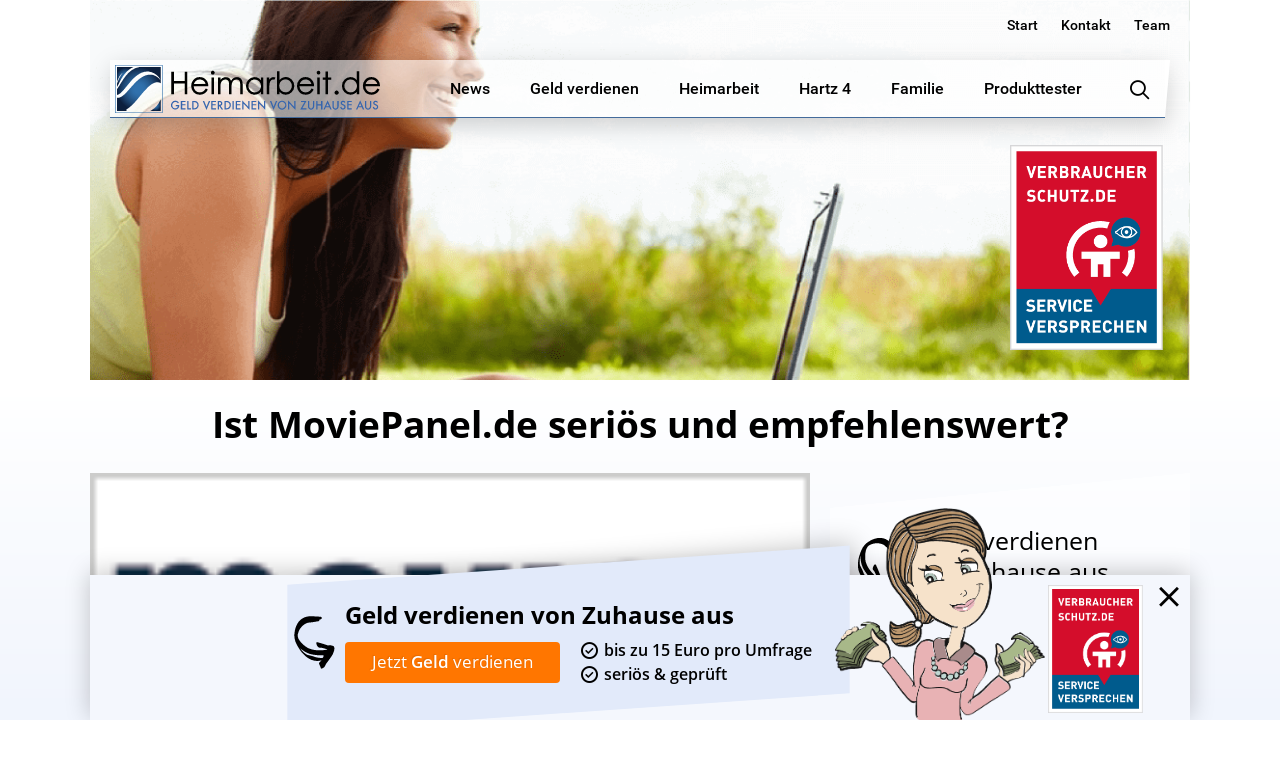

--- FILE ---
content_type: text/html; charset=utf-8
request_url: https://www.google.com/recaptcha/api2/anchor?ar=1&k=6LdQONoUAAAAALCaoQkB92lYqgGeH_1gk2oJIiC_&co=aHR0cHM6Ly93d3cuaGVpbWFyYmVpdC5kZTo0NDM.&hl=en&v=PoyoqOPhxBO7pBk68S4YbpHZ&size=invisible&anchor-ms=20000&execute-ms=30000&cb=z8pwc95braup
body_size: 48720
content:
<!DOCTYPE HTML><html dir="ltr" lang="en"><head><meta http-equiv="Content-Type" content="text/html; charset=UTF-8">
<meta http-equiv="X-UA-Compatible" content="IE=edge">
<title>reCAPTCHA</title>
<style type="text/css">
/* cyrillic-ext */
@font-face {
  font-family: 'Roboto';
  font-style: normal;
  font-weight: 400;
  font-stretch: 100%;
  src: url(//fonts.gstatic.com/s/roboto/v48/KFO7CnqEu92Fr1ME7kSn66aGLdTylUAMa3GUBHMdazTgWw.woff2) format('woff2');
  unicode-range: U+0460-052F, U+1C80-1C8A, U+20B4, U+2DE0-2DFF, U+A640-A69F, U+FE2E-FE2F;
}
/* cyrillic */
@font-face {
  font-family: 'Roboto';
  font-style: normal;
  font-weight: 400;
  font-stretch: 100%;
  src: url(//fonts.gstatic.com/s/roboto/v48/KFO7CnqEu92Fr1ME7kSn66aGLdTylUAMa3iUBHMdazTgWw.woff2) format('woff2');
  unicode-range: U+0301, U+0400-045F, U+0490-0491, U+04B0-04B1, U+2116;
}
/* greek-ext */
@font-face {
  font-family: 'Roboto';
  font-style: normal;
  font-weight: 400;
  font-stretch: 100%;
  src: url(//fonts.gstatic.com/s/roboto/v48/KFO7CnqEu92Fr1ME7kSn66aGLdTylUAMa3CUBHMdazTgWw.woff2) format('woff2');
  unicode-range: U+1F00-1FFF;
}
/* greek */
@font-face {
  font-family: 'Roboto';
  font-style: normal;
  font-weight: 400;
  font-stretch: 100%;
  src: url(//fonts.gstatic.com/s/roboto/v48/KFO7CnqEu92Fr1ME7kSn66aGLdTylUAMa3-UBHMdazTgWw.woff2) format('woff2');
  unicode-range: U+0370-0377, U+037A-037F, U+0384-038A, U+038C, U+038E-03A1, U+03A3-03FF;
}
/* math */
@font-face {
  font-family: 'Roboto';
  font-style: normal;
  font-weight: 400;
  font-stretch: 100%;
  src: url(//fonts.gstatic.com/s/roboto/v48/KFO7CnqEu92Fr1ME7kSn66aGLdTylUAMawCUBHMdazTgWw.woff2) format('woff2');
  unicode-range: U+0302-0303, U+0305, U+0307-0308, U+0310, U+0312, U+0315, U+031A, U+0326-0327, U+032C, U+032F-0330, U+0332-0333, U+0338, U+033A, U+0346, U+034D, U+0391-03A1, U+03A3-03A9, U+03B1-03C9, U+03D1, U+03D5-03D6, U+03F0-03F1, U+03F4-03F5, U+2016-2017, U+2034-2038, U+203C, U+2040, U+2043, U+2047, U+2050, U+2057, U+205F, U+2070-2071, U+2074-208E, U+2090-209C, U+20D0-20DC, U+20E1, U+20E5-20EF, U+2100-2112, U+2114-2115, U+2117-2121, U+2123-214F, U+2190, U+2192, U+2194-21AE, U+21B0-21E5, U+21F1-21F2, U+21F4-2211, U+2213-2214, U+2216-22FF, U+2308-230B, U+2310, U+2319, U+231C-2321, U+2336-237A, U+237C, U+2395, U+239B-23B7, U+23D0, U+23DC-23E1, U+2474-2475, U+25AF, U+25B3, U+25B7, U+25BD, U+25C1, U+25CA, U+25CC, U+25FB, U+266D-266F, U+27C0-27FF, U+2900-2AFF, U+2B0E-2B11, U+2B30-2B4C, U+2BFE, U+3030, U+FF5B, U+FF5D, U+1D400-1D7FF, U+1EE00-1EEFF;
}
/* symbols */
@font-face {
  font-family: 'Roboto';
  font-style: normal;
  font-weight: 400;
  font-stretch: 100%;
  src: url(//fonts.gstatic.com/s/roboto/v48/KFO7CnqEu92Fr1ME7kSn66aGLdTylUAMaxKUBHMdazTgWw.woff2) format('woff2');
  unicode-range: U+0001-000C, U+000E-001F, U+007F-009F, U+20DD-20E0, U+20E2-20E4, U+2150-218F, U+2190, U+2192, U+2194-2199, U+21AF, U+21E6-21F0, U+21F3, U+2218-2219, U+2299, U+22C4-22C6, U+2300-243F, U+2440-244A, U+2460-24FF, U+25A0-27BF, U+2800-28FF, U+2921-2922, U+2981, U+29BF, U+29EB, U+2B00-2BFF, U+4DC0-4DFF, U+FFF9-FFFB, U+10140-1018E, U+10190-1019C, U+101A0, U+101D0-101FD, U+102E0-102FB, U+10E60-10E7E, U+1D2C0-1D2D3, U+1D2E0-1D37F, U+1F000-1F0FF, U+1F100-1F1AD, U+1F1E6-1F1FF, U+1F30D-1F30F, U+1F315, U+1F31C, U+1F31E, U+1F320-1F32C, U+1F336, U+1F378, U+1F37D, U+1F382, U+1F393-1F39F, U+1F3A7-1F3A8, U+1F3AC-1F3AF, U+1F3C2, U+1F3C4-1F3C6, U+1F3CA-1F3CE, U+1F3D4-1F3E0, U+1F3ED, U+1F3F1-1F3F3, U+1F3F5-1F3F7, U+1F408, U+1F415, U+1F41F, U+1F426, U+1F43F, U+1F441-1F442, U+1F444, U+1F446-1F449, U+1F44C-1F44E, U+1F453, U+1F46A, U+1F47D, U+1F4A3, U+1F4B0, U+1F4B3, U+1F4B9, U+1F4BB, U+1F4BF, U+1F4C8-1F4CB, U+1F4D6, U+1F4DA, U+1F4DF, U+1F4E3-1F4E6, U+1F4EA-1F4ED, U+1F4F7, U+1F4F9-1F4FB, U+1F4FD-1F4FE, U+1F503, U+1F507-1F50B, U+1F50D, U+1F512-1F513, U+1F53E-1F54A, U+1F54F-1F5FA, U+1F610, U+1F650-1F67F, U+1F687, U+1F68D, U+1F691, U+1F694, U+1F698, U+1F6AD, U+1F6B2, U+1F6B9-1F6BA, U+1F6BC, U+1F6C6-1F6CF, U+1F6D3-1F6D7, U+1F6E0-1F6EA, U+1F6F0-1F6F3, U+1F6F7-1F6FC, U+1F700-1F7FF, U+1F800-1F80B, U+1F810-1F847, U+1F850-1F859, U+1F860-1F887, U+1F890-1F8AD, U+1F8B0-1F8BB, U+1F8C0-1F8C1, U+1F900-1F90B, U+1F93B, U+1F946, U+1F984, U+1F996, U+1F9E9, U+1FA00-1FA6F, U+1FA70-1FA7C, U+1FA80-1FA89, U+1FA8F-1FAC6, U+1FACE-1FADC, U+1FADF-1FAE9, U+1FAF0-1FAF8, U+1FB00-1FBFF;
}
/* vietnamese */
@font-face {
  font-family: 'Roboto';
  font-style: normal;
  font-weight: 400;
  font-stretch: 100%;
  src: url(//fonts.gstatic.com/s/roboto/v48/KFO7CnqEu92Fr1ME7kSn66aGLdTylUAMa3OUBHMdazTgWw.woff2) format('woff2');
  unicode-range: U+0102-0103, U+0110-0111, U+0128-0129, U+0168-0169, U+01A0-01A1, U+01AF-01B0, U+0300-0301, U+0303-0304, U+0308-0309, U+0323, U+0329, U+1EA0-1EF9, U+20AB;
}
/* latin-ext */
@font-face {
  font-family: 'Roboto';
  font-style: normal;
  font-weight: 400;
  font-stretch: 100%;
  src: url(//fonts.gstatic.com/s/roboto/v48/KFO7CnqEu92Fr1ME7kSn66aGLdTylUAMa3KUBHMdazTgWw.woff2) format('woff2');
  unicode-range: U+0100-02BA, U+02BD-02C5, U+02C7-02CC, U+02CE-02D7, U+02DD-02FF, U+0304, U+0308, U+0329, U+1D00-1DBF, U+1E00-1E9F, U+1EF2-1EFF, U+2020, U+20A0-20AB, U+20AD-20C0, U+2113, U+2C60-2C7F, U+A720-A7FF;
}
/* latin */
@font-face {
  font-family: 'Roboto';
  font-style: normal;
  font-weight: 400;
  font-stretch: 100%;
  src: url(//fonts.gstatic.com/s/roboto/v48/KFO7CnqEu92Fr1ME7kSn66aGLdTylUAMa3yUBHMdazQ.woff2) format('woff2');
  unicode-range: U+0000-00FF, U+0131, U+0152-0153, U+02BB-02BC, U+02C6, U+02DA, U+02DC, U+0304, U+0308, U+0329, U+2000-206F, U+20AC, U+2122, U+2191, U+2193, U+2212, U+2215, U+FEFF, U+FFFD;
}
/* cyrillic-ext */
@font-face {
  font-family: 'Roboto';
  font-style: normal;
  font-weight: 500;
  font-stretch: 100%;
  src: url(//fonts.gstatic.com/s/roboto/v48/KFO7CnqEu92Fr1ME7kSn66aGLdTylUAMa3GUBHMdazTgWw.woff2) format('woff2');
  unicode-range: U+0460-052F, U+1C80-1C8A, U+20B4, U+2DE0-2DFF, U+A640-A69F, U+FE2E-FE2F;
}
/* cyrillic */
@font-face {
  font-family: 'Roboto';
  font-style: normal;
  font-weight: 500;
  font-stretch: 100%;
  src: url(//fonts.gstatic.com/s/roboto/v48/KFO7CnqEu92Fr1ME7kSn66aGLdTylUAMa3iUBHMdazTgWw.woff2) format('woff2');
  unicode-range: U+0301, U+0400-045F, U+0490-0491, U+04B0-04B1, U+2116;
}
/* greek-ext */
@font-face {
  font-family: 'Roboto';
  font-style: normal;
  font-weight: 500;
  font-stretch: 100%;
  src: url(//fonts.gstatic.com/s/roboto/v48/KFO7CnqEu92Fr1ME7kSn66aGLdTylUAMa3CUBHMdazTgWw.woff2) format('woff2');
  unicode-range: U+1F00-1FFF;
}
/* greek */
@font-face {
  font-family: 'Roboto';
  font-style: normal;
  font-weight: 500;
  font-stretch: 100%;
  src: url(//fonts.gstatic.com/s/roboto/v48/KFO7CnqEu92Fr1ME7kSn66aGLdTylUAMa3-UBHMdazTgWw.woff2) format('woff2');
  unicode-range: U+0370-0377, U+037A-037F, U+0384-038A, U+038C, U+038E-03A1, U+03A3-03FF;
}
/* math */
@font-face {
  font-family: 'Roboto';
  font-style: normal;
  font-weight: 500;
  font-stretch: 100%;
  src: url(//fonts.gstatic.com/s/roboto/v48/KFO7CnqEu92Fr1ME7kSn66aGLdTylUAMawCUBHMdazTgWw.woff2) format('woff2');
  unicode-range: U+0302-0303, U+0305, U+0307-0308, U+0310, U+0312, U+0315, U+031A, U+0326-0327, U+032C, U+032F-0330, U+0332-0333, U+0338, U+033A, U+0346, U+034D, U+0391-03A1, U+03A3-03A9, U+03B1-03C9, U+03D1, U+03D5-03D6, U+03F0-03F1, U+03F4-03F5, U+2016-2017, U+2034-2038, U+203C, U+2040, U+2043, U+2047, U+2050, U+2057, U+205F, U+2070-2071, U+2074-208E, U+2090-209C, U+20D0-20DC, U+20E1, U+20E5-20EF, U+2100-2112, U+2114-2115, U+2117-2121, U+2123-214F, U+2190, U+2192, U+2194-21AE, U+21B0-21E5, U+21F1-21F2, U+21F4-2211, U+2213-2214, U+2216-22FF, U+2308-230B, U+2310, U+2319, U+231C-2321, U+2336-237A, U+237C, U+2395, U+239B-23B7, U+23D0, U+23DC-23E1, U+2474-2475, U+25AF, U+25B3, U+25B7, U+25BD, U+25C1, U+25CA, U+25CC, U+25FB, U+266D-266F, U+27C0-27FF, U+2900-2AFF, U+2B0E-2B11, U+2B30-2B4C, U+2BFE, U+3030, U+FF5B, U+FF5D, U+1D400-1D7FF, U+1EE00-1EEFF;
}
/* symbols */
@font-face {
  font-family: 'Roboto';
  font-style: normal;
  font-weight: 500;
  font-stretch: 100%;
  src: url(//fonts.gstatic.com/s/roboto/v48/KFO7CnqEu92Fr1ME7kSn66aGLdTylUAMaxKUBHMdazTgWw.woff2) format('woff2');
  unicode-range: U+0001-000C, U+000E-001F, U+007F-009F, U+20DD-20E0, U+20E2-20E4, U+2150-218F, U+2190, U+2192, U+2194-2199, U+21AF, U+21E6-21F0, U+21F3, U+2218-2219, U+2299, U+22C4-22C6, U+2300-243F, U+2440-244A, U+2460-24FF, U+25A0-27BF, U+2800-28FF, U+2921-2922, U+2981, U+29BF, U+29EB, U+2B00-2BFF, U+4DC0-4DFF, U+FFF9-FFFB, U+10140-1018E, U+10190-1019C, U+101A0, U+101D0-101FD, U+102E0-102FB, U+10E60-10E7E, U+1D2C0-1D2D3, U+1D2E0-1D37F, U+1F000-1F0FF, U+1F100-1F1AD, U+1F1E6-1F1FF, U+1F30D-1F30F, U+1F315, U+1F31C, U+1F31E, U+1F320-1F32C, U+1F336, U+1F378, U+1F37D, U+1F382, U+1F393-1F39F, U+1F3A7-1F3A8, U+1F3AC-1F3AF, U+1F3C2, U+1F3C4-1F3C6, U+1F3CA-1F3CE, U+1F3D4-1F3E0, U+1F3ED, U+1F3F1-1F3F3, U+1F3F5-1F3F7, U+1F408, U+1F415, U+1F41F, U+1F426, U+1F43F, U+1F441-1F442, U+1F444, U+1F446-1F449, U+1F44C-1F44E, U+1F453, U+1F46A, U+1F47D, U+1F4A3, U+1F4B0, U+1F4B3, U+1F4B9, U+1F4BB, U+1F4BF, U+1F4C8-1F4CB, U+1F4D6, U+1F4DA, U+1F4DF, U+1F4E3-1F4E6, U+1F4EA-1F4ED, U+1F4F7, U+1F4F9-1F4FB, U+1F4FD-1F4FE, U+1F503, U+1F507-1F50B, U+1F50D, U+1F512-1F513, U+1F53E-1F54A, U+1F54F-1F5FA, U+1F610, U+1F650-1F67F, U+1F687, U+1F68D, U+1F691, U+1F694, U+1F698, U+1F6AD, U+1F6B2, U+1F6B9-1F6BA, U+1F6BC, U+1F6C6-1F6CF, U+1F6D3-1F6D7, U+1F6E0-1F6EA, U+1F6F0-1F6F3, U+1F6F7-1F6FC, U+1F700-1F7FF, U+1F800-1F80B, U+1F810-1F847, U+1F850-1F859, U+1F860-1F887, U+1F890-1F8AD, U+1F8B0-1F8BB, U+1F8C0-1F8C1, U+1F900-1F90B, U+1F93B, U+1F946, U+1F984, U+1F996, U+1F9E9, U+1FA00-1FA6F, U+1FA70-1FA7C, U+1FA80-1FA89, U+1FA8F-1FAC6, U+1FACE-1FADC, U+1FADF-1FAE9, U+1FAF0-1FAF8, U+1FB00-1FBFF;
}
/* vietnamese */
@font-face {
  font-family: 'Roboto';
  font-style: normal;
  font-weight: 500;
  font-stretch: 100%;
  src: url(//fonts.gstatic.com/s/roboto/v48/KFO7CnqEu92Fr1ME7kSn66aGLdTylUAMa3OUBHMdazTgWw.woff2) format('woff2');
  unicode-range: U+0102-0103, U+0110-0111, U+0128-0129, U+0168-0169, U+01A0-01A1, U+01AF-01B0, U+0300-0301, U+0303-0304, U+0308-0309, U+0323, U+0329, U+1EA0-1EF9, U+20AB;
}
/* latin-ext */
@font-face {
  font-family: 'Roboto';
  font-style: normal;
  font-weight: 500;
  font-stretch: 100%;
  src: url(//fonts.gstatic.com/s/roboto/v48/KFO7CnqEu92Fr1ME7kSn66aGLdTylUAMa3KUBHMdazTgWw.woff2) format('woff2');
  unicode-range: U+0100-02BA, U+02BD-02C5, U+02C7-02CC, U+02CE-02D7, U+02DD-02FF, U+0304, U+0308, U+0329, U+1D00-1DBF, U+1E00-1E9F, U+1EF2-1EFF, U+2020, U+20A0-20AB, U+20AD-20C0, U+2113, U+2C60-2C7F, U+A720-A7FF;
}
/* latin */
@font-face {
  font-family: 'Roboto';
  font-style: normal;
  font-weight: 500;
  font-stretch: 100%;
  src: url(//fonts.gstatic.com/s/roboto/v48/KFO7CnqEu92Fr1ME7kSn66aGLdTylUAMa3yUBHMdazQ.woff2) format('woff2');
  unicode-range: U+0000-00FF, U+0131, U+0152-0153, U+02BB-02BC, U+02C6, U+02DA, U+02DC, U+0304, U+0308, U+0329, U+2000-206F, U+20AC, U+2122, U+2191, U+2193, U+2212, U+2215, U+FEFF, U+FFFD;
}
/* cyrillic-ext */
@font-face {
  font-family: 'Roboto';
  font-style: normal;
  font-weight: 900;
  font-stretch: 100%;
  src: url(//fonts.gstatic.com/s/roboto/v48/KFO7CnqEu92Fr1ME7kSn66aGLdTylUAMa3GUBHMdazTgWw.woff2) format('woff2');
  unicode-range: U+0460-052F, U+1C80-1C8A, U+20B4, U+2DE0-2DFF, U+A640-A69F, U+FE2E-FE2F;
}
/* cyrillic */
@font-face {
  font-family: 'Roboto';
  font-style: normal;
  font-weight: 900;
  font-stretch: 100%;
  src: url(//fonts.gstatic.com/s/roboto/v48/KFO7CnqEu92Fr1ME7kSn66aGLdTylUAMa3iUBHMdazTgWw.woff2) format('woff2');
  unicode-range: U+0301, U+0400-045F, U+0490-0491, U+04B0-04B1, U+2116;
}
/* greek-ext */
@font-face {
  font-family: 'Roboto';
  font-style: normal;
  font-weight: 900;
  font-stretch: 100%;
  src: url(//fonts.gstatic.com/s/roboto/v48/KFO7CnqEu92Fr1ME7kSn66aGLdTylUAMa3CUBHMdazTgWw.woff2) format('woff2');
  unicode-range: U+1F00-1FFF;
}
/* greek */
@font-face {
  font-family: 'Roboto';
  font-style: normal;
  font-weight: 900;
  font-stretch: 100%;
  src: url(//fonts.gstatic.com/s/roboto/v48/KFO7CnqEu92Fr1ME7kSn66aGLdTylUAMa3-UBHMdazTgWw.woff2) format('woff2');
  unicode-range: U+0370-0377, U+037A-037F, U+0384-038A, U+038C, U+038E-03A1, U+03A3-03FF;
}
/* math */
@font-face {
  font-family: 'Roboto';
  font-style: normal;
  font-weight: 900;
  font-stretch: 100%;
  src: url(//fonts.gstatic.com/s/roboto/v48/KFO7CnqEu92Fr1ME7kSn66aGLdTylUAMawCUBHMdazTgWw.woff2) format('woff2');
  unicode-range: U+0302-0303, U+0305, U+0307-0308, U+0310, U+0312, U+0315, U+031A, U+0326-0327, U+032C, U+032F-0330, U+0332-0333, U+0338, U+033A, U+0346, U+034D, U+0391-03A1, U+03A3-03A9, U+03B1-03C9, U+03D1, U+03D5-03D6, U+03F0-03F1, U+03F4-03F5, U+2016-2017, U+2034-2038, U+203C, U+2040, U+2043, U+2047, U+2050, U+2057, U+205F, U+2070-2071, U+2074-208E, U+2090-209C, U+20D0-20DC, U+20E1, U+20E5-20EF, U+2100-2112, U+2114-2115, U+2117-2121, U+2123-214F, U+2190, U+2192, U+2194-21AE, U+21B0-21E5, U+21F1-21F2, U+21F4-2211, U+2213-2214, U+2216-22FF, U+2308-230B, U+2310, U+2319, U+231C-2321, U+2336-237A, U+237C, U+2395, U+239B-23B7, U+23D0, U+23DC-23E1, U+2474-2475, U+25AF, U+25B3, U+25B7, U+25BD, U+25C1, U+25CA, U+25CC, U+25FB, U+266D-266F, U+27C0-27FF, U+2900-2AFF, U+2B0E-2B11, U+2B30-2B4C, U+2BFE, U+3030, U+FF5B, U+FF5D, U+1D400-1D7FF, U+1EE00-1EEFF;
}
/* symbols */
@font-face {
  font-family: 'Roboto';
  font-style: normal;
  font-weight: 900;
  font-stretch: 100%;
  src: url(//fonts.gstatic.com/s/roboto/v48/KFO7CnqEu92Fr1ME7kSn66aGLdTylUAMaxKUBHMdazTgWw.woff2) format('woff2');
  unicode-range: U+0001-000C, U+000E-001F, U+007F-009F, U+20DD-20E0, U+20E2-20E4, U+2150-218F, U+2190, U+2192, U+2194-2199, U+21AF, U+21E6-21F0, U+21F3, U+2218-2219, U+2299, U+22C4-22C6, U+2300-243F, U+2440-244A, U+2460-24FF, U+25A0-27BF, U+2800-28FF, U+2921-2922, U+2981, U+29BF, U+29EB, U+2B00-2BFF, U+4DC0-4DFF, U+FFF9-FFFB, U+10140-1018E, U+10190-1019C, U+101A0, U+101D0-101FD, U+102E0-102FB, U+10E60-10E7E, U+1D2C0-1D2D3, U+1D2E0-1D37F, U+1F000-1F0FF, U+1F100-1F1AD, U+1F1E6-1F1FF, U+1F30D-1F30F, U+1F315, U+1F31C, U+1F31E, U+1F320-1F32C, U+1F336, U+1F378, U+1F37D, U+1F382, U+1F393-1F39F, U+1F3A7-1F3A8, U+1F3AC-1F3AF, U+1F3C2, U+1F3C4-1F3C6, U+1F3CA-1F3CE, U+1F3D4-1F3E0, U+1F3ED, U+1F3F1-1F3F3, U+1F3F5-1F3F7, U+1F408, U+1F415, U+1F41F, U+1F426, U+1F43F, U+1F441-1F442, U+1F444, U+1F446-1F449, U+1F44C-1F44E, U+1F453, U+1F46A, U+1F47D, U+1F4A3, U+1F4B0, U+1F4B3, U+1F4B9, U+1F4BB, U+1F4BF, U+1F4C8-1F4CB, U+1F4D6, U+1F4DA, U+1F4DF, U+1F4E3-1F4E6, U+1F4EA-1F4ED, U+1F4F7, U+1F4F9-1F4FB, U+1F4FD-1F4FE, U+1F503, U+1F507-1F50B, U+1F50D, U+1F512-1F513, U+1F53E-1F54A, U+1F54F-1F5FA, U+1F610, U+1F650-1F67F, U+1F687, U+1F68D, U+1F691, U+1F694, U+1F698, U+1F6AD, U+1F6B2, U+1F6B9-1F6BA, U+1F6BC, U+1F6C6-1F6CF, U+1F6D3-1F6D7, U+1F6E0-1F6EA, U+1F6F0-1F6F3, U+1F6F7-1F6FC, U+1F700-1F7FF, U+1F800-1F80B, U+1F810-1F847, U+1F850-1F859, U+1F860-1F887, U+1F890-1F8AD, U+1F8B0-1F8BB, U+1F8C0-1F8C1, U+1F900-1F90B, U+1F93B, U+1F946, U+1F984, U+1F996, U+1F9E9, U+1FA00-1FA6F, U+1FA70-1FA7C, U+1FA80-1FA89, U+1FA8F-1FAC6, U+1FACE-1FADC, U+1FADF-1FAE9, U+1FAF0-1FAF8, U+1FB00-1FBFF;
}
/* vietnamese */
@font-face {
  font-family: 'Roboto';
  font-style: normal;
  font-weight: 900;
  font-stretch: 100%;
  src: url(//fonts.gstatic.com/s/roboto/v48/KFO7CnqEu92Fr1ME7kSn66aGLdTylUAMa3OUBHMdazTgWw.woff2) format('woff2');
  unicode-range: U+0102-0103, U+0110-0111, U+0128-0129, U+0168-0169, U+01A0-01A1, U+01AF-01B0, U+0300-0301, U+0303-0304, U+0308-0309, U+0323, U+0329, U+1EA0-1EF9, U+20AB;
}
/* latin-ext */
@font-face {
  font-family: 'Roboto';
  font-style: normal;
  font-weight: 900;
  font-stretch: 100%;
  src: url(//fonts.gstatic.com/s/roboto/v48/KFO7CnqEu92Fr1ME7kSn66aGLdTylUAMa3KUBHMdazTgWw.woff2) format('woff2');
  unicode-range: U+0100-02BA, U+02BD-02C5, U+02C7-02CC, U+02CE-02D7, U+02DD-02FF, U+0304, U+0308, U+0329, U+1D00-1DBF, U+1E00-1E9F, U+1EF2-1EFF, U+2020, U+20A0-20AB, U+20AD-20C0, U+2113, U+2C60-2C7F, U+A720-A7FF;
}
/* latin */
@font-face {
  font-family: 'Roboto';
  font-style: normal;
  font-weight: 900;
  font-stretch: 100%;
  src: url(//fonts.gstatic.com/s/roboto/v48/KFO7CnqEu92Fr1ME7kSn66aGLdTylUAMa3yUBHMdazQ.woff2) format('woff2');
  unicode-range: U+0000-00FF, U+0131, U+0152-0153, U+02BB-02BC, U+02C6, U+02DA, U+02DC, U+0304, U+0308, U+0329, U+2000-206F, U+20AC, U+2122, U+2191, U+2193, U+2212, U+2215, U+FEFF, U+FFFD;
}

</style>
<link rel="stylesheet" type="text/css" href="https://www.gstatic.com/recaptcha/releases/PoyoqOPhxBO7pBk68S4YbpHZ/styles__ltr.css">
<script nonce="H-D2UCX8PkHQEI7aT6KbXQ" type="text/javascript">window['__recaptcha_api'] = 'https://www.google.com/recaptcha/api2/';</script>
<script type="text/javascript" src="https://www.gstatic.com/recaptcha/releases/PoyoqOPhxBO7pBk68S4YbpHZ/recaptcha__en.js" nonce="H-D2UCX8PkHQEI7aT6KbXQ">
      
    </script></head>
<body><div id="rc-anchor-alert" class="rc-anchor-alert"></div>
<input type="hidden" id="recaptcha-token" value="[base64]">
<script type="text/javascript" nonce="H-D2UCX8PkHQEI7aT6KbXQ">
      recaptcha.anchor.Main.init("[\x22ainput\x22,[\x22bgdata\x22,\x22\x22,\[base64]/[base64]/[base64]/[base64]/[base64]/UltsKytdPUU6KEU8MjA0OD9SW2wrK109RT4+NnwxOTI6KChFJjY0NTEyKT09NTUyOTYmJk0rMTxjLmxlbmd0aCYmKGMuY2hhckNvZGVBdChNKzEpJjY0NTEyKT09NTYzMjA/[base64]/[base64]/[base64]/[base64]/[base64]/[base64]/[base64]\x22,\[base64]\\u003d\\u003d\x22,\x22wpXChMKaSzLDgsOBw4cLw67DnsKaw4hWS0LDtcKfIwHChsKewq50VDxPw7N4PsOnw5DCsMO4H1QKwpQRdsObwq1tCS1Aw6ZpUnfDssKpag/DhmMOWcOLwrrCk8OXw53DqMOHw7Nsw5nDrcKMwoxCw6vDhcOzwo7Ci8OvRhgDw6zCkMOxw7LDrTwfNS1ww5/DpcOUBH/[base64]/CnEzCsMKsCH3DosOZKUhCbUcBPsKPwqfDpXDCt8O2w53Dm0XDmcOiby3DhwBAwrN/w75LwpLCjsKcwrkgBMKFfBfCgj/CqDzChhDDpHcrw4/DtcKiJCIyw5cZbMO7wo40c8OIRXh3fsOgM8OVdsOwwoDCjFrCgEg+LMOeJRjCgMKQwobDr0xmwqptKMOCI8OPw7TDuwB8w77DiG5Ww5TCuMKiwqDDr8O+wq3CjVrDijZXw7LCkxHCs8KrOFgRw7TDvsKLLkbCncKZw5UjI1rDrl7ChMKhwqLCsgE/wqPClDbCusOhw6wKwoAXw7nDqg0OJsK1w6jDn1oJC8OPU8K/OR7Do8KGVjzCqcKNw7M7wrQ0IxHCusOhwrMvdMOhwr4vVsOnVcOgOMOCPSZUw6sFwpFgw5vDl2vDhDvCosOPwrPCr8KhOsK6w4XCphnDqcO8QcOXd3UrGxsgJMKRwrjCuBwJw5zCrEnCoAPCuBt/wp7Dv8KCw6dLGGstw4HClEHDnMKrHFw+w6duf8KRw7EcwrJxw6HDvlHDgHJcw4UzwoQ5w5XDj8O2woXDl8KOw6AnKcKCw5/Ciz7DisO1R0PCtUvCtcO9ETPCg8K5akrCgsOtwp0XMDoWwqLDqHA7W8O9ScOSwr7CvyPCmcKGc8Oywp/[base64]/CnQ4jcsONGcK2wqbCtMKVwrHDqsK9UMKHw5zCigF3wpd/[base64]/wpQ6w5vDojnDlQPDnWUZw4/[base64]/CoUh6USXCocKJw7HDiBpgw7wswqbDimkhwr7DonbCoMKcwrNOw5/[base64]/[base64]/wqpWwrXCuhclJELCjsOfwoFyMHcBw7Fbw4sJZ8K7w7/DjkU8w7I8MCTDicKMw5lnw6bDscKvaMKgQwVkIAlveMOswq3CscK8eSZqw4A1w7DDpsKxw7Mhw4fCqxMGwp/[base64]/[base64]/DocO3DSnChC0GNcO/IsKMaMKcw6pCGQvDksO5w5bDisOWwpPCtcKlw4sNT8O/wq/Dk8KpcAvCp8OWZMOZwr0mwoDDuMK6w7dxbsKgHsKCwrg9w6vCksKmXCXDmcKfw4jCvigjw5hCWcK0wpxHZVnDuMK1M0B8w6rCkW5uwqjDmHvCmQ/Dji3CsyVsw7vDpcKbwojCv8OdwqcNXcOFTsOoZcKSPmTCqMOkCSdswoTDgX98wqUdOTwiIQgow4DCisKAwprDm8KuwrJ+woMNRR06wpxqWyPClcKEw7DDjMKJw5/[base64]/w59Jwokww6jClsKhJErDksKGAwhUw6sPHQAbw4PDq3LDixfDrMOew5ZuXSPDq3Rbw4zCs0PCp8KsacKaT8KaeTjCosKZc3nCg34fUsKvfcKnw797w6dCNSNbwq15wrUdRsOxVcKFwoR6UMORw5rCpsKFDQhZw713w4LDvSZmw5XDrcO1STLDgsKDw5seJ8OVMMK/wo7DhcO8K8OkaQJ7wro3PsONUMKow7bDghknwqR0AjJ5worCsMKRAsO0w4Ejw7zDq8KuwonCjXgBE8K2HsKiBRvDkwbCg8OSwp/Di8KDwpzDrsO/[base64]/Dr2XDqMKDw5RwwrfDo8Ogwq5aEzXCqTfDlR9Lw7oMakPCulbCu8K1w6JVKnopw6nCncKow6/CrsKtDAlCw4QXwqdwBXt0fcKfXD7CqMK2w5PCg8KKwrTDtMO3wozCoyvCqMOkHCzCgCRKKEl/w7rDq8KEI8KEDsKwL37DncKPw5EOZMKFJWdXbsK3TcKxXQDChnXDpcODwo3Cn8OCU8OFwobCqMK1w7fChn03w74aw4ERJkAlfwYawrjDpH/CklLCnQ7DhBPDi3rDvgHDrMOUw7ojElPCk0JzBMOkwrMDwojCp8KXwrxiw707JMKfHcKuwoQaH8KCw6PCqsOow5Bhw4B8w5Y/wpsSLMOwwpgWIDTCt3kSw4TDsRnCucOwwok/FVrCuDNtwqZqwrUWOcOLMcOxwq4jw71ow5p8wrtmYmfDgS7CogHDrER9w4/[base64]/w4/[base64]/OFxOD8O5YcK0HcOqGWLClMKATcKoCMK9w4XDhEfCuV0CcRtjw7XDmcOIPTbCocKaE0HCssKFbQnChQjDhnfDijjCp8Ogw685w6bCtXxfd23Do8OqZMKZwp1lWGXDlsKWOiUhwqoEOx4xSXQew7HCrMOpwrF9wp/DhMOIHsOZMsKFKCnCjMKyB8OcP8OJw4xiHAvCtcOiFsO9MsK1woptNihlwr3CrgodEcOCw7PDs8KvwpwswrbCkic9CCZ9ccKWGMKawrkIw5VtP8KXM0wvwrfCgnbCtXvCrMKmwrTCpMKAwqBew6poEMKkw5/DjMK2BH/CvXIVwrDDkn4Dw4tqUsOnCMKvDBsrwpFBesK1w6/CpMO8LMKgAcO4wopJdBrCnMKCPcKbAcKtPm01wplGw6t4S8O5wojDscO3wqd/[base64]/DsnjDmg8Ww4jCrF/Ds8Ote8OHw7d3woLDh8KuwroOwr3Cm8K/w5ADw6towozDs8Oiw6rCtQfDtCrCr8OTdR/CssKNDcOuwq/Do0XDjMKFw7xAccKkwrMrJsOvTsKIwrk8BsKIw5zDtcOxazbCri/DiVszwq0FVVRrDhvDsU7Dp8O2Hzh+w44Qwph2w7XDpsKJw6cvLsK9w59/[base64]/[base64]/DrsOxbkkpQjoFw7NfHSFOwq0cw6dUX17CtMKWw5FkwqJ0QgPCvMOfbA7Cmz4lwr7Cn8KpUQzDoygswofDtcKBw6zDlsKWwrciwqJQMGYkBcOXwqzDrDvCkU1yADbDisOUI8Osw6vDm8K/wrfCm8KGw47CpFBZwpgFDsK0RMOSw57Ch2RGw7wIZMKRAsOEw7/DhcOswoN5I8Krwr9If8KoY1RDw7DCs8OwwofDuQ8jamxkS8KKwr/DpjsAw74YSMOjwrZvRsOzw5rDsXoVwpgdwq1fwqEgwonCml7CrsKgJiPCi0PDqcO1BkDChMKWXhvDoMOOJEcVw7vCk1LDh8O8bsOAaR/CssKpw4vDkMKXw5/Dox4dLmNAHsOxDlNGw6Z4eMOlw4BnOS44w7bCmTVSL2F6wq/Di8K1XMKhw45Uw7grw4QnwoXDtEhLH2h9Oj1VKknCr8KwZyE9fmHCvWHCiz7DgMOeYFYKfhMaW8Klw5zDmXJYZS4Uw7/Do8OQLMOKwqVXUMOOFWM+PHrCicKmMhbChWdnR8K/w6LCk8K0CMK9BMOONl3DrMOEwpLDkTXDr0xPYcKPwovDucOZw5V9w6YtwobCmAvDjR5LKMO0w5vCjcKWJjhVVsKWwrtxwozDnkXCp8KeT18xw7E9wrQ9bMKASCEISsOMaMOKw6TCtRNwwrNwwq/Dr1wfw4YDw6bDpMKvW8Kiw6rDpAdJw4dtNRwKw6vCtsK5w4TDnsOGYQ7CuUTCk8KEYBs4Lk/DtMKdIsKFVhJoGRc0FWTDgcOTH3UUD1Rwwp/DqDnDgcKUw5RHw4XCjkgiwqoDwo90ai7DrsOkU8Ovwo/CmsKeUcOIScO0HD5KGTdFIDwOwrDCkizCs2c3Hi3DvcKib3vDkMOaUi3CsSkaZMKzQiDDgcKEwoTDsF0fZMKnesOtwp8ewqLCr8OBeSAwwqTDo8Ozwqo0YSLCncKzw5Zgw4rCmMO1esOASjJNwqfCv8Ohw49VwrDCpH7CgDwKLMKowox7Ml4nAsKvCsOLwq/DssKow6fCoMKRw7RzwofCjcOBBsOPLMO5bzrCiMOXwroGwpUnwogRbQHCohHChHt3e8OkOnDCgsKgK8KcWkjCusKeGsOvSAfDq8OyS13DqjfDiMK/TcO2FGzDqcKEfjAyWnEiRMOiIA0sw4hqV8Kcw6Yew7LCn0MSwrbCr8Kzw5/DqMK5CsKDdAYRPxp3aCDDvcO4YXRPAMKVUEfCosK0w53Dt2Y5w6fCjcO5bCpdwqo4bMOPc8OAfW7DhMOFwrFuEhzDr8KUO8KQw7dgwpfDuDrDpj/DjjkMw50VwrPDvMOKwr4sak/DrsOKwq7DqDItwrnDrcKVL8Obw6jDvArCkcO9wpjDvMOmwpHDs8OGw67Dug3Dr8O3w71ISTkLwpbCtcONwqjDuT0nJxHDvHtObcKhIMOow7DDq8K2wolVwqMRL8OGS3DDiTnDlgPCg8KdFcKxw5w/McO4HMOZwrDCt8K7ScOnbcKTw53Dvmo3FMK0QzjCrmnCrHzDi213w5gXJw3DucKZwo/Dp8KTB8KPBMKdPcKLfMK9LHxXwpYIWkwhw5vCi8OnFhbDm8KPI8OywroIwr4gWsOOwobDj8K5JsKWKSDDlMOLWQ5LQWDCoFM3w44YwqPDo8KhRsKZdsKfwoBPwpo/BE9CMjnDpcKyw4TDiMO+WFh0GsOTIScLw49RH3YjJMOIQsOsIwzCsifCuy9+wpDCiUzDkhjDtzgrw7dff25FD8OgD8K3PSsEKxNtQcOuwrjDmW/Dq8OWw47Dk2nCusK1wpMRPHvCrMOkAcKocUgrw5Rywo/CusKvwqbCl8Kaw5Z7acOAw5hBecOhG1s0LDbDtEXCoB/Dt8OawoDCgMKXwrTCoStoCcO1QCnDr8KZwoF5H0rDoV3DoXPDtMKPwq7DgMOiw7d/GkjCtT3Cg3pgAMKNwr/DtA3CiFvCt0VFHsOyw7AEdztYIcOsw4QZwr3ClcKTw4Nwwp7DpB8UwpjCoxzCkcKnwpZ8Q03DvjXDtUTDojbDtcObw4NJwrzCgyFZIMKcMAPDhgUuLQjCj3DDsMOAw4zDpcOWw4XDslTChVkYAsOgwpDCusOeWsK2w4VvwrTDicKTwopXwrcWwrIOKcO/wqlTf8O4wq40w7V2a8Klw5Rrw53DsHtbwp7DtcKHa3PCuxR8MhDCuMOUf8OPw63CqcObwoM/B2rDoMOOw6jDisKkY8KYB2LCmUtOw4lQw5rCpcKBwqTCgcOVa8Kcw4wswo5jwonDvcOFaWsyTU95w5B4wokNwrfCl8Kqw7jDpzvDilHDhcKsEFHCtcKJWsOFfcKuGsK2eHrDtsODwoxiwrvChnA0ICTCgMKRwqAsVMKuQ3jClQHDsSUiwqxxTy8Swqc0Z8OOLHjCsS/CisOmw7JRwpA5w7zDuEHDu8KzwrNiwqhKw7ETwqcrYS/CnMK7wokWC8K5HcK8wodbRjV4MkU1AcKBwqIJw4XDmk8twrjDjl0vfMK/OsKmccKdTcKKw61NJMOdw4cRwpjCvyVGwrURE8KxwpETLyNqwq07LF7DmWZDw4NwKsOSw5HCl8KWATVHwr1TH3nCokjDgcKsw6ZXwoRkw6vCu2nCgsOgw4bDvsOde0Yaw5DCj1TCj8OOdALDuMO/D8Kcwr7ChhrCscOVAsOwJ1LDoXRRwp7DjMKkZcOpwo7CvMOcw6LDsw4rw4DCljENwqBhwqlKwpHCvMO0LTrDsHh/Zw0tZh9pDcOHw7sNIsOuw7hKw4LDssKnMsORwrR8MwsJwqJvNhFBw6QQNcOIIwoyw7/DvcKwwrQ4bMOvTcOGw7XCuMKHwqdTwqTDpcKkIcKYw7jCvlzCuncbIMONbBPCvUDDiGUkc1jCgsK9wpMTw5p4XMO0dQ3CtMKww5rCh8K/Hl/DqcKPw55awoxBSUYxAsK8JEhhw7PCuMOjE28uQnNKIcKpYcOeJSXCpzQKXcKcGMOrZ1s7w7rDuMKec8O6wp1qXHvDj2ZVWkLDrsO1w6HDoyLCgQ/DukHCpcOQKBNuYMKpSzhKwpgawr7Cn8K6PsKfL8K+KjlbwoXComs4N8K/w7LCp8KtLcK6w6vDj8OpZ3I9C8OeWMO2wq7CoXjDqcKBc3PCnMOJTzvDpMKaUhYRwpxYwoMCwp/CjkvDm8OVw70QdsOuOcOOFMK7YsOuasOwO8KiJ8KBw7YFwoRpw4cHwoh1BcKdZ2rDq8K/XCk4HjovBsOWeMKrHsK0wqdLTknCm1fCs1HDv8OPw4ZmbxTDrcKDwprCn8OSwonCkcOdw7xZfMKWOzYmwp/CicOwaRbCsBtFQMKmAFXDsMOMwqpbF8O4wrtjw5vCh8KqDx4iw5/CmsKmOXckw5XDiCfDhUDDt8O+M8OqP3QQw57DqybDmDnDsgJ/[base64]/[base64]/UcKjQCkTHcKPDsKcw4LCtsKawpPDizJqw5xCw6/DsMObBcK7dcKETsOZCcOsJMK9w53DsT7CqWXDtC1oAcKHwp/[base64]/DusKGw6TDljpTw6FYw6DCoi/[base64]/DtR1Ww6HCksKOwqkfwoAAXsOCPRpkYVtfBMOYEcONwqA+ZzfCssKJckvClsKywoDDvcOiw5s6YsKeNsOVMsO5QEoaw6F2NQfCqsKBw44gw5UGZThIwqfDoDHDucOYw49UwolxQsOuOMKNwrFuw5EtwpzChRDDn8KyHXBGwp/DgizCnErCql7DmhbDlh7CoMO/[base64]/CpFrCihQkOMOeN8K5wpHDkRTDucK3w5rCgsKlwqVVHjTCvcKbB1UXeMKDwoITw7wewpbCulRkwoskwo7CuhU3UV0/AGfCpcO/f8K7JgUNw741dMOLwpMUScKuwqIEw6XDg2Egd8KFEVcsOMOYdTDCq2jCv8ODSgzDljQvwqp2fjgew5XDoBzCqnR2F1Mgw5PClSwCwp1iwoFDw5pND8Kcwr7DhFTDs8Oaw5/DgMOlw7R8PcOFwp04w79qwqsNfcOGCcO0w6PCmcKRw7jDnX7CisOhw5nDq8Kew6xSdkQ8wpnCpRvDqMKvfHR4RMOvb1NSw4bDpMOJw4LDtBlgwp00w7Z2wpjDqsKOJ1ciw7LDiMKvfMOzw4kdLibDu8KyJC9NwrF3UMKMw6DDjQXCrhbCucOePBDCs8O/[base64]/DgUQ+wo0UKsKhW0/Coglrwr8ywpzCvR7Dp8Onw6l4w7Vzw78CeGnDkMOIwo13YkVfwoXCpBHCo8OHDMOzZsOjwrLCpgh2NytiJQnDkEbCgAfDl1bDsn4YTStiQcKpBWzChEbChU/DgsKTw77DiMOdd8KuwqYHYcOOHMKfw47Cj2bDjU9aLMKkw6Y/JHkXHWsMPMOgQ2LDr8Opw7cyw5lbwpRNJwnDpzTCicOrw7DCm14Mw63CvkQ/w63DswLDhyILHR7CgcKlw4LCssKWwqBTwrXDuQvClMOCw5LCkWfCnjXDuMOrXDEyB8KKwrRswqHDm29jw79ywpVPHcOFw5ozYAbCp8OIwqx7woE/f8OdN8KPwopGw6IzwpZ9w6DCqFXDtcOtTy3Dtjlsw5LDpMOpw4oqIBDDhsKgw6VSwo4uWTHCoDF/w4TCmS9dwrEZwp/CtQrDpcKudAQjwrAfwqs1R8Opw51rw4nDvMKGUhU8U1kGAg49DRTDisO+O3o2w4jDkMOTw6nDjcOzw49Tw6LCgsO2w53DocO1EUZ3w5FRKsOzwo/[base64]/CnErCicKxwop9FDkxwrHCisOKw5Ujw4vCl8OZwoZARcOOYkPDuQ8nen3Dn2rCuMOnw74/wqBXeiFBwr/DjT9bBgpoTMKSwpvDvwjDr8OmPsOtMy5tRXbCvnzCjsOawqPCty/[base64]/Do00ywo5dwrtxY8OEwqHDoBILw49/GzZgwrHCjGzDmcK1Z8Ojw4TDnWAqTA3DgCEPQmLDvRFew4M7S8OjwrFpYMKww4gTwpkSMMKWIcKpw5HDlsKMwpYNDzHDqHvCl00NWVInw642wo7DqcK1w500TcO0w7TCsA/CrzzDl0fCv8KLwoMxw7TDisOpV8OtUcKXwogVwqgeHDXDrsKkwqfCssOUSEHDhcKWw6rDiD8Fw7wdw7oiw4RXCHhWw7XDmsKPVgFvw4JXKG5fPMOSc8OKwq8KWzLDv8KmUGnCvV4UBsORAnTCvcONAcOgVh9oalXDqsKfYypYwrDCkiTCiMOBDQ/[base64]/ChlXChmEvwp/Dg8OtwrNzw7UYJsKzScKiwrLCiAnCj37DunTDg8KvaMO6asKPG8KyKMOew7Fbw4vDo8KMw4nCvMOHw73DkMKOETxywrt/YcOfXSzDgMKLclzDimwgZsK+FsKdVsK8w4J7w6cIw4Raw5g1G18LKTTCr2YDwpzDusKXXS/DlRrDl8ObwpA6wrrDmVXDucOOE8KcJ0cHBsOHRMKrLifDgWXDpgpNZsKAw7rCjMKPwpLDrAzDisOmw5rDnhzDqgRjw4F0w485w743w5LDu8KJwpXDjMKNwpEzWSIgMV7CisOCwq9PesKxSSErw7wmw5/DlsKvwooAw7dnwqvChMORw6/[base64]/DoR8GwpwXAcOlw4HDmU/Cs8KgNwfDuMKcfWLDnMOBABTCixPDnH0AS8Ksw789w7fClHPCncK9w7/[base64]/[base64]/CpcOow55Ew6s5JMOzwok5FWgXw4TCilECRsOHXB9Wwp7DssKIw6Q5w6fCgcKiI8Opw6nDpE/Ch8OMAsO2w53Di2/CtAnCpMOlwr0awo7Djl/Dt8OTUsOmD2XDiMOFXsKRAcObw7UNw59tw7UkQGrComnCijTCusOzCF1BUyTCqEcBwpsCWCbCj8K7QAI8EMOpwrIww5DCt3HCq8Kcw6dawoDDl8OJwqk/[base64]/R8OHQMKWFMO9w6PDrMKUCw0FAsO0IW/DiMKDwpdoYVI/d8OpFhAqwobCk8OBYsKBHsOLw5PClMO/F8K+WMKcw7LDhMKjw6kXw5/DuitycwdNSsKlcsK9ZH/DisOlwoh5Ezk0w7LCk8KiZcKYIHbClMOHaHh8wr8rTsKlD8KTwoAhw7QOG8Omw6tVwrMxw7rDnsOHBhEpBMK3TQzCo3PCpcO3wpJcwpMvwpQZw7zDmcO7w7rCmlrDgwvDr8OkTMKPPip6b0PDqxXCncKzPX8UQBZJPUbDry8zWF4Ww4XCr8KCPMKMJjcVwqbDpl/DnQbCjcO3w6rCnTQFa8KuwpsXWMKfZyzCglzCjMOewrpzwp3Dg1vCgcKtbmMAw5nDhsOKbcOhOsOkwpDDs2jCr3M3fh/[base64]/U8K6dBcTw7AJcVpSwoQBwqrCnsODw7PDtMO/Tg5Ew7/[base64]/CgcOCVHrDnVTDqTU1w5doB8OVwqZ5w4XClFRtwqDCvcKBwqpSLMKkwoTCgX/DkcKlw7RgADEXwpDCjsO5wrPCmBMFc1s6GW3DuMK2worCqsOSwrVTw7AFw7jCm8Ohw5FObQXCnFXDvUlvYgjDnsKYOsOBDAh8wqLDhnYMCQ/CpMKbw4JFT8OLeAJSPUVrwoNjwojCo8OXw6jDthYkw43Ct8OHwprChyonaARrwpHDu0l3wqwpEcKYDMOkcQZVw5XDgcOacyBtY1jCgsOfXBfCjcOFcQA2ewFww4hYMWvDtMKrYMOQwoB4wr/DrcKEZ1XDu2tTXxZ9A8KPw6PDl3rCkMOBw4EVSm1AwopyJsK7dcO3woVNa3wyY8KjwoQkFnVTNyHDmhrDn8O1H8OUw74kw5x8bcOfw6Y7JcOhwp0FFh3DpMKjQMOow7vDlsO6woDCpxnDkMOHw7tXD8KCVsO9RCrCnSnCuMK8E1TDq8KuJMKLA2TDrcOUKDUaw7/DtMKXCsOyOVjCuB/DmsKawqzDlmExWHMHwpUawqMOw7jCoVnDhcKywqDDmgYuJQc3wrMhDgUWei/[base64]/CkXPDmnQhGjTCsBzCjGRSw4FyaMK3KsOVO3jDo8OPw4LCq8KMwqHDrcOqLMKdX8O0wqdIwpLDnsKowqQnwpvDk8K/BF3ChhF1wqHCixPDtUvCp8KxwqESwq3CvC7Cth5Zb8OAw6fCgMO0PiTDjcORw78zwovCkT3CqMKHV8OJwpfCgcKSwos3MsOXCMKJwqTDvBTCtcKhwoTDu17CgjAmJ8K7GsKCasKsw7Qlwq/[base64]/ZcKzw7Fiw4HCpyDDnXQOw6LCuiPDjcK9wo4sw7XDn0bCt05pwrQ+w7DCrwsswp8FwqfClkrDrAxbMz1HSiRvw5DCjMONC8KGciEXbsO4wprCj8Opw67CvsOVwosuIwTDoj8Cw5g5ScOZwq/DrELDmsKaw7wOw5bCr8KteRHCoMKyw6/DvVQtHHPCkcOmwoJmGkFqasOOw6rCscOOGlEtwqvCvcOJw5jCr8KTwqgaKsOSRsOaw7McwqvDpkg1aX9wPcOPGmPDtcO/[base64]/ecOQPXHChzvDv8KKwpF6QMOzw5kQRcOHw7pywqddAMOOCXzDskzCscK6DnQWw5Q2Qy/CmF5SwqnCu8O3bsKjasOzJsKew6zCl8OWwp9bw5MvQAbDrnp4V3xTw7N/d8KFwoYIw7LDiR8XP8OcPjxJBMOewpXDsytLwpFSKFfDrA/CtA3CtkvDncKSeMKzwqkmFB1mw5Blw693wrFNc3rCqsO3QQnDsx5ICcKSw6nDpGNbVy/[base64]/[base64]/[base64]/Dv8KvIDXDlHpFw4LChcOWw7jCu0Ncw41XJU7Chyl5w5DDqMOJG8OWZC0uD0TCujrChcK9wqvDlcOZwoDDusOWwoZ1w6rCu8OdTzI4wrRtwozCvjbDrsOfw4haZMOKw7Q6JcKUw7pbw7IkCGfDj8K0X8O0Z8OVwp3DtcO0wqUpX0Yhw6zDg2NHT1/CqMOoPDNWwpXDncKNw7YYScOwOWJYBMK5AcOhwr7CuMK9B8Kswq/CssKwScKkPcOpTQ9Rw7Ezcy9GHsOPIUEuUwzDqMKKw6YUKmIxAsKEw77CrRFfBD5QKsK0w7/Cp8K1wqLDoMOyVcO3wpDCn8OIUDzCusKCw4bCtcKPwqZoUcO+w4TCqF/DqR7CsMO6w7vCgkbDsW5vHlpKwrIRN8K2ecKNw6V+wrsXwpnChMKAw6Q2w6/DlloKw7URYMKfLynDlAVbw6J+wptEUwXDiAI+wrA9RcOiwrInMsOxwqInw79wcMKsW3IWDcOOHMK6XGs1w6RzbyPDvsOCC8Kww4fCiwzDoFDCvsOFw5DCmU9vd8K6w7vCq8OKMcOJwq1lwprDk8OXR8KKY8OSw6/[base64]/wpHDrBvDoQjCq8KoXl7Cn27CjMO8BMKhw4wXTcKaAwLDkcKdw5/DkhnDiXjDqmwmwqrCiE7Ds8OIYcOMDxJJJFrDrcKmwqVgw7xCw5BLw5PDucO3V8KtcMKlwqp8cwVZVMOhRHk4wqtaFU8Jwrc6wq1xaDEeCFhfwpDDkB3DrC3Dj8OCwrQ9w6fCmT/DhcOnFkbDn0VNwpbCsDo0ZR/CmClnw4LDpgIFworCusOqw67DvB7DvQTChH5vUBo4w7TCijkZw5/CjMOhwoHDvXcLwok8OFbCpzxEwr/Dl8OsJS/CkMKwUw3CmEXCvcO2w6LCpcKLwq/Dv8OjTW3ChcOyHSU2fsKFwqTDhA4kQ3A+X8KLAMKYSX7Cl1nCgcOcZi/CtMKPK8OkVcKowr5KKsOQSsO6FxFaFMKywq5kUGDDosOjWMOmBcOmdU/DssOMw5bCjcOVKGXDhXdQwowHw6vDhMKbw4JOw7tBwpLCiMK3wo8Jw5IJw7Ipw5TDgcKYwqXDiyPCp8OZG2DCvErCu0fDvBvCrsKdM8K/EsKRw5LCisOOPDfCkMO/wqMwKl/Co8OBSMKxJ8O1b8O6Q17CrS/[base64]/wo12wrnCthUoNmMIB8Kfwptsw4Vcwo8Dw7DCsMOFBsKZeMO9bncxSEwgw6tcI8O8JMO+fsOhw5glw7kmw5/CmDJzDcO4w5DDv8K6w50ZwqzDpQnDgMOrVsOgJ100UWDCncOEw6DDmcK9wq3CvT7Dhk4Tw40bV8Knw6rDpTbCrsOLaMKHXifDjcODd3xHwrjDrsKBHFbCvgFgw7DDiHF+cH0jAB06wpxEIihWw6jDg1dCJTjDiU/CrcOwwoZrw7TDlsOyPMOYwoJPwqnChD1VwqfDuG3Chgl6w6dnw69PfMKFWcOVQMKbwqRow5TDuW57wrbDoiNMw751w6JCIMOgw7QKP8KNAcOUwoRlCsOHPi7CjSHClMKew7QmKsOFwq7DvXvDkMOOe8OZKMKhw7w0UD5Swr1nwobCrMO/[base64]/[base64]/DsSoXDMKMBhbCgVtkP8KhM1MnCsKqSMKHVC/CogDCjcO3X1t+w5UCwr8HNcKXw4XCiMKzZVHClcOxw4Eiw6oDwqslQBjCqcOpwoMKwpfDqTjDvB7DosKsecKJEjhMTG9Iw7LDtk8Cw73CqMOXwqHDlxIWIRbCuMKgDsKDwrZGeWcETsKiM8ONAxc7cXPDscOXNV5jwoRJw6wUNcKOwo/CqMOPT8KrwplTTMO9wq7CjWPDvg1DMQ9PJcK2wqgOw5x5OlgMw4fCuFLCmMOVPMOkUjzCicOmwosAw44JTsOjKTbDrWfCr8OOwqFKR8KrUWUIw7nCjMO7w5xlw5bDhMK5E8ODMxZ3wqxKJn93wpRvw77Cvj/[base64]/CgsOWw6pdwpvCtcO8a8KYw5c3Y24JF13DpMKoPcKiwoPCuifDi8Kww7zCmMKxwozClhs8OGPColfCty42QDVpwpQBbsKFP3Ncw73CpjfDpA/CjcOjKMKywqZlAcKCwpbDpUvCuDFEw7vCt8OjIn0UwqLCs0RpJ8KxCG7DisO2M8OSwo0mwokLw5g4w4DDrGLCo8KQw4Ydw7rClsKYw5hSfhfCmB/CosObw4d9w7fCv1TCtsObwonDpB9aUcKwwpF3w7QkwqpkflXDtUotQwLCusODwrzCpVRcwqosw5cpw6/ClMOobcKLEk7DnsO6w57DusOdB8KaSC3DjzJGbsKlA09dw6XDtFXDpsO/wrpiCxAow48Xw6DCvsKEwrrDlcKBwqwtBsOww69fwq/[base64]/DjcO/[base64]/[base64]/w4rDo1hwU8O4fcOXw7/CmVZDwq/CthQQHHrDujESw5UUw6LDsw1Jw6g0KCHCjsKjworCmHzDj8OdwppeSsO5TMKMajULwofDvyHChcKcVzRESGwXPzjDnjYmEw8Rw5FmChpJWMOXwpZwwp3CtsOqw7DDssOKHSg9wqnCjMO/Hhklw4zDmQE1SsK+W0lsb2nDlcOOw5bDlMKCEcOWcB8IwoEFSRXCg8O0B2bCosOhPsKpcWvCm8KGBjs6EMKiSHnCuMONTMKrwoPChApawpzCjBk+D8OWZsOGXlc1wrrCjzBdwqsBFxY0FUUKCsKqSVw2w5gyw63CtVZyMi/CjhnCi8K3V0UUw5JfwqRmdcOLAEo4w73DscKGw7wcw6vDi1nDjsObLVAZWjBDw5g5T8KZw53Dmh0Jw6XCpSsSWTfDhcK7w4jCocO0woo+wo/DnA57wqPDuMOyEcKiwo4YwqjDgTDDl8OLOD9pJcKFwoI1U2MGw60JAk4SMsOsHcO2w5/DhsK2KBYGYGo/J8ONw7BqwqU5PCXCnlMIw6nDrDMSw6QZwrPCumgyJEvDmcOVwp9MH8O7w4XCj1zDhMKkwpDDmMKnG8Ozw6vCvR8CwrBvAcKDw6DDncKQBHMnwpTDkl/CoMKuAy3DncK4wqHCkcOkw7TDswTDmMOCw4zCjmwfRFUCUyVCCMKyHkIybSJZFxHCoh3CkF1ow6fDrwomEMO2w4ISwqLChkbDiAfDqMO+wrwhFV4lRcOXVSjCrcOQAV/DvMOaw4pIwqMrHsKqw7lZRsK1RhZiBsOqwqrDtxdMwqnCgxvDgXfCtn/[base64]/CnW/CuTrCpcK5XsKSecO1woI6wrJWGcOTwp5UdsKMwqp1w5rDqAnCpGJsbwHDrxM3HsKYwq/[base64]/CpsKmwpsPw6w1cRsGwpDCvnMaw4LDscKdwrTChnk2w43DpGkLZ0VNw4I7XMK0wpnCqnPDlnjCjcOnwq0uw5txR8OFwrjCrD4aw45CKHlIwpVYLyQgb2tpwoQsfMK5DcKbJSoWQsKHMynClFvCjS/DssKfw7PCssKHwoJAwpg8TcOsSsOsMQELwr5MwoRjIR7DrMOOMHZLwpzCl0nDqijCp2/CmzrDnsOrw6RAwq5rw7xDcD/[base64]/Cs8OPwp0BKcK6SDrDmMOzw73Ci34JcMKywoRFwok+w4rCg3gCPsKkwq5kJMOqwrUcVkFNw6jDvsKoG8KZwqPDmMKBAcKgCgLDi8O6wqhJwrzDksO8wr/[base64]/CtsKnH8KxwrtLw6nCtMK6fxhFw6nCoVExw4pgajcewrrCsHbCj27DqcKISBTCksKBcGNtJHkGwqJZCAEXRsOOZVFRTlU6L0xVOsOeKsO6AcKZEMKzwr8pA8OpI8OwUxvDjsOfIg/CmS3DicObdsOxSkRUVMO7ZCXCosO/ScO3w7BkZsOZSkfCm1IqS8Kww6vDsnTDpcKPVTdfX0rCohVnwo4HQ8KKw4DDhBtOw4QUwqPDnS3CnnbChVDDrsK/woJQHMKmPMKzwqRSwrjDvCnDhMK5w7fDksKNMcK1XcOGPR9zwpLCmSTCjD/[base64]/CrMKowrBMdMKBw5/DqRLDhwLDmz/DmBHDlMKzU8KVwqbDu8OPwq/DosOPw4fDp0vCjcOIC8O6WzTCtcOhDsKsw5MgKmFPIcOVAMKvegxaKhzDjsODw5DCksO6wpxyw4ICICLDuXfDh23Dq8Oywp3DhkAZw6VNWjUpw7bDlTDDq3xrBWrDkQRYw4nCgR7CvsK9wonDsz/Cm8Kow4Ugw4tswph/wrvDtcOjwpLCuhtLCR54RF1JwqnCnsO6wqjCksK9w5/DiFzCmT8vcCFdMsK+KHjDnXMrw67CncKlMMOAwpptJsKtwrHCl8K5wqYjwpXDi8Ocw7fDlcKSXcKJRBjDmsKewofCo23CvD3DksKuw6HDsSp2w7sQw6phw6PDk8OBQxdfUwHDp8K7BC7ChcK0wobDvns4w4XDvQ7Dl8KGwo/[base64]/wovDkMKdeSLCh8Kmw7/[base64]/[base64]/CpG7DhzNqW1HDh8Opw4/Dg8KJw4LCqV0pFS/CqFYgSsKQw5TDssOxwqTCjlrDtA4nC0xMFS59YmjCnRPCn8Kxw4HCuMO5A8KJwq7DmcKEIzzDpmzDkEPDosOWPMOawq/[base64]/ChlNuasOYdHtyb8KAwprDlxbCigIsw6RowqjDi8Kdw4kpR8KRw5Z1w6tVGBsRw4J6I2A8w4/DphXDncOLGsOCFcOsAWMDeyVDwrTCvcO9wpBzW8O8wow/w5IXw6XCksOkFzR2GF7ClcKbw7rCjkXDosO1QMKqK8OPXwDCpcK+YMOaOMKoRgPDuBMmdlbDtMOPNMKvw4vDs8K2CMOmw7wRw7A+wpfDjRxTSi3Dnk/CjRJKPsO6WsOJe8OIM8K8AMO7wqxuw6TDri3CtsO+WsOMw7jClV/Cl8Ouw74lUHEqw6ofwoHCpQPCgkHDmCNqQ8O3TsKLw4dGE8Kyw7VwS0/Cp2JrwrnDt3PDkGV8TD3DrsOiPcKmF8Osw4AXw7Q5Q8OqHG5wwpjDpMOww4vCkcKFOUY3A8OrQMKkw6jCgMOGCsOwDsKKwokbC8Kqa8KORsOXNsKTWMOAwozCoQFNwrF5LMK7f20KNsKEwp3Ckj3CtzZTw6nCtmXCkcOiw77CkQrCvsO7w5/DnsOyZ8KGEyPCocOGc8OpAhwUQWZxfC/DiGEHw5TClW/DhEvCsMOyTcOLXUweC3HDlMKQw7sdGirCqsOfwq/[base64]/DmFNbQg9IF8OcOFTDh8KhwpF9TTHDlMKGB8OMfwt2woYAWldRZjspwosmQWwIwoM2w5JbTMKdw5Roe8KKwrbClVF9EcK9wrjCvcOuTsOwe8KkdVHDicKPwpM0w6J7wo1lWcKuwok9w6zCicKdScK/LXLDocKowoLDpMOGZcKYCsKAw5YawpwdRH82wo7ClcOmwpDCgWjDu8Ohw7Jww6bDvnXDnCVxJsO7wqTDpzFbaWvDh1o4GcKtAsO6CcKCSgrDuxZ1w7XCosOhSmnCoGoUecOvJcOFwoQxVXHDnApLw6vCqWpbw5vDrC4XScKBW8K/BibCvcKrwpXDtWbChGh2KcOhwoPDrsOzC2rCu8KePsOGw5MgZVfDlnQzwpPDlnALw4pYwpJFwq3CmcKKwqnCvyA/wojDkwsVFcKZDCw/[base64]/[base64]/w6NpwoQsT8KDKTI4NGxGa8ORCXrCpsKPwq5hwonDskpGw6U1wqsvwrdLcE5HJ2cda8O1OCPCmXfDqcOmeHVXwo/Dq8O+w6k5wrzDl1MrYQcRw4vCjcKHMsOYasKSw4x7QV7ChiLCm2hSwqF0KcOVw4/DsMKAIMKPRGXClMOPR8OUPMKQGlbCkcOuw6XCpR3DrAtmwo45ZcKtwqM7w6HCi8OvHBDCnMO5wrowMQB0w4k+Ijl4w5h5TcOzwo/Cn8OYPU9uJQDDm8Odw5jDinLCg8OxVMKwI2LDs8K/EXPCtQl8DSt0TcKowrLDk8KMwrPDvDZDEsKnPVbCkG4LwqliwrrCiMKzJwpuH8KsbsOrKRzDpjPDpcOpJX9panA1wpfDvn/DpkDCgC7CqsOFNMKrKcKWwrTCuMKsMAxowpXDj8KLFCNnw5zDg8OvwrXDrsOIeMKdZ0JWw6klwogiwofDu8OUwp0CQ0XDo8OTw4R7aDRpwpE7LcKOZQbCj31eTUplw6F3c8OXaMK5w5Mlw610GcKMeQ5nwrV/wo3CjsKVWHNnw4fCncKuw7jDmcKE\x22],null,[\x22conf\x22,null,\x226LdQONoUAAAAALCaoQkB92lYqgGeH_1gk2oJIiC_\x22,0,null,null,null,0,[16,21,125,63,73,95,87,41,43,42,83,102,105,109,121],[1017145,507],0,null,null,null,null,0,null,0,null,700,1,null,0,\[base64]/76lBhnEnQkZnOKMAhk\\u003d\x22,0,0,null,null,1,null,0,1,null,null,null,0],\x22https://www.heimarbeit.de:443\x22,null,[3,1,1],null,null,null,1,3600,[\x22https://www.google.com/intl/en/policies/privacy/\x22,\x22https://www.google.com/intl/en/policies/terms/\x22],\x22z/I2VT7nKGl8N2s90ng7ULsOs35oa92SnZmG5ka57KM\\u003d\x22,1,0,null,1,1768937335629,0,0,[88],null,[171,156],\x22RC-Oj6MEw9Dzp86cA\x22,null,null,null,null,null,\x220dAFcWeA67S7SgsSeopAtypPaxW_Q_Uu-8gXzhr7qsTWnwwnhpWy_jI0TRBZm-4w3DOp1BA2-FvjfpmQKuouB2OEBUgOjzpwo3ow\x22,1769020135720]");
    </script></body></html>